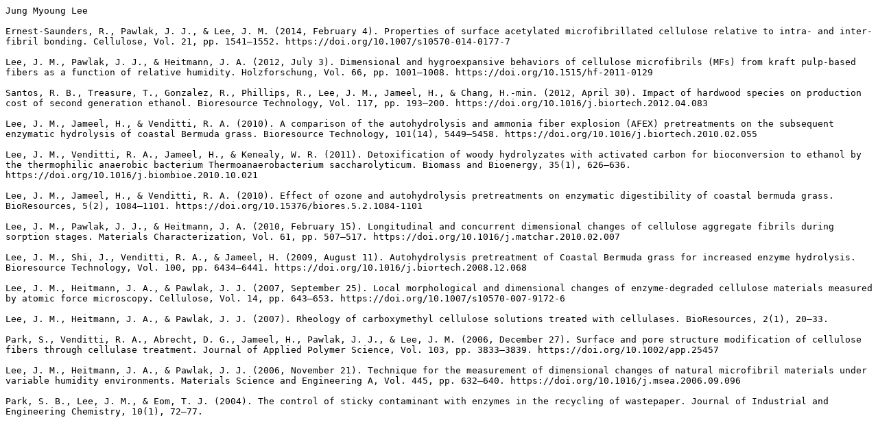

--- FILE ---
content_type: text/plain; charset=utf-8
request_url: https://ci.lib.ncsu.edu/profiles/4988.txt
body_size: 1468
content:
Jung Myoung Lee

Ernest-Saunders, R., Pawlak, J. J., & Lee, J. M. (2014, February 4). Properties of surface acetylated microfibrillated cellulose relative to intra- and inter-fibril bonding. Cellulose, Vol. 21, pp. 1541–1552. https://doi.org/10.1007/s10570-014-0177-7

Lee, J. M., Pawlak, J. J., & Heitmann, J. A. (2012, July 3). Dimensional and hygroexpansive behaviors of cellulose microfibrils (MFs) from kraft pulp-based fibers as a function of relative humidity. Holzforschung, Vol. 66, pp. 1001–1008. https://doi.org/10.1515/hf-2011-0129

Santos, R. B., Treasure, T., Gonzalez, R., Phillips, R., Lee, J. M., Jameel, H., & Chang, H.-min. (2012, April 30). Impact of hardwood species on production cost of second generation ethanol. Bioresource Technology, Vol. 117, pp. 193–200. https://doi.org/10.1016/j.biortech.2012.04.083

Lee, J. M., Jameel, H., & Venditti, R. A. (2010). A comparison of the autohydrolysis and ammonia fiber explosion (AFEX) pretreatments on the subsequent enzymatic hydrolysis of coastal Bermuda grass. Bioresource Technology, 101(14), 5449–5458. https://doi.org/10.1016/j.biortech.2010.02.055

Lee, J. M., Venditti, R. A., Jameel, H., & Kenealy, W. R. (2011). Detoxification of woody hydrolyzates with activated carbon for bioconversion to ethanol by the thermophilic anaerobic bacterium Thermoanaerobacterium saccharolyticum. Biomass and Bioenergy, 35(1), 626–636. https://doi.org/10.1016/j.biombioe.2010.10.021

Lee, J. M., Jameel, H., & Venditti, R. A. (2010). Effect of ozone and autohydrolysis pretreatments on enzymatic digestibility of coastal bermuda grass. BioResources, 5(2), 1084–1101. https://doi.org/10.15376/biores.5.2.1084-1101

Lee, J. M., Pawlak, J. J., & Heitmann, J. A. (2010, February 15). Longitudinal and concurrent dimensional changes of cellulose aggregate fibrils during sorption stages. Materials Characterization, Vol. 61, pp. 507–517. https://doi.org/10.1016/j.matchar.2010.02.007

Lee, J. M., Shi, J., Venditti, R. A., & Jameel, H. (2009, August 11). Autohydrolysis pretreatment of Coastal Bermuda grass for increased enzyme hydrolysis. Bioresource Technology, Vol. 100, pp. 6434–6441. https://doi.org/10.1016/j.biortech.2008.12.068

Lee, J. M., Heitmann, J. A., & Pawlak, J. J. (2007, September 25). Local morphological and dimensional changes of enzyme-degraded cellulose materials measured by atomic force microscopy. Cellulose, Vol. 14, pp. 643–653. https://doi.org/10.1007/s10570-007-9172-6

Lee, J. M., Heitmann, J. A., & Pawlak, J. J. (2007). Rheology of carboxymethyl cellulose solutions treated with cellulases. BioResources, 2(1), 20–33.

Park, S., Venditti, R. A., Abrecht, D. G., Jameel, H., Pawlak, J. J., & Lee, J. M. (2006, December 27). Surface and pore structure modification of cellulose fibers through cellulase treatment. Journal of Applied Polymer Science, Vol. 103, pp. 3833–3839. https://doi.org/10.1002/app.25457

Lee, J. M., Heitmann, J. A., & Pawlak, J. J. (2006, November 21). Technique for the measurement of dimensional changes of natural microfibril materials under variable humidity environments. Materials Science and Engineering A, Vol. 445, pp. 632–640. https://doi.org/10.1016/j.msea.2006.09.096

Park, S. B., Lee, J. M., & Eom, T. J. (2004). The control of sticky contaminant with enzymes in the recycling of wastepaper. Journal of Industrial and Engineering Chemistry, 10(1), 72–77.